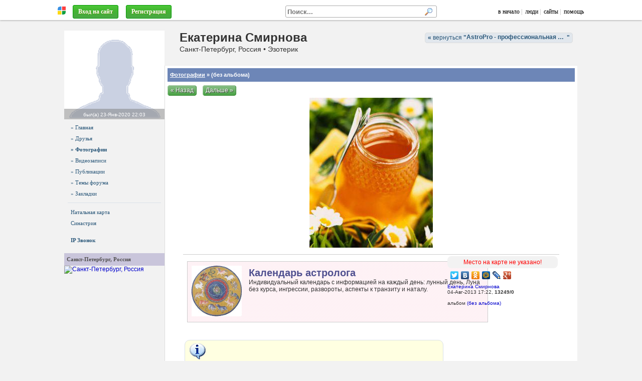

--- FILE ---
content_type: text/html; charset=windows-1251
request_url: https://astropro.ru/?p=foto&id=16612
body_size: 18682
content:
<!DOCTYPE HTML>
<html lang="ru-RU">

<head>
<meta http-equiv="Content-Type" content="text/html; charset=windows-1251" />
<meta name="viewport" content="width=1024">

<script type="text/javascript"> 
var htest = (location.toString().match(/#\http(.*)/) || {})[1] || '';
if (htest.length) { location = 'http' + htest.replace(/^(\/|!)/, '') }
</script>

<script type="text/javascript" src="/js/jquery/jquery-3.1.0.min.js" charset="windows-1251"></script>

<script src="/js/jquery/jquery.form.js" async></script>
<script src="/js/jquery/jquery.appear1.min.js" async></script> 

<script charset="UTF-8" src="//maps.google.com/maps?file=api&amp;v=2&amp;key=AIzaSyAA7j-iQwzmCofflUR7mGBRWVtxEoktRp4&amp;sensor=false&amp;hl=ru"></script>

<script src="/js/swfobject.js?2"></script>

<script src="/js/ajax1.js?42"></script>
<link rel="stylesheet" href="/js/style.css?30">

<script src="/js/openurl.js?47"></script>
<script src="/js/sotol.js?3"></script>

<link rel="shortcut icon" href="/images/rmen.gif" type="image/gif" />

<style type="text/css">

.htop { position: fixed; z-index: 3000; top: 0; left: 0; right: 0; height: 35px; font: 12px Tahoma; padding-top: 0; }
/* .htop { background: #f1f1f1; border-bottom1: 1px solid #aaa; padding-top: 5px; box-shadow: 0 3px 10px #aaa } */
.htop { background: #fff; border-bottom1: 1px solid #aaa; padding-top: 5px; box-shadow: 0 1px 3px #aaa; }
.htop a, .htop a:link, .htop a:visited { color: #000; text-decoration: none; }
.htop a:hover { color: #000 }

.htop .menu a { color: #336699; text-decoration: none; }
.htop .menu a:visited { color: #369; text-decoration: none; }
.htop .menu a:hover { color: #369; text-decoration: none; }
.htop table { height: 35px; color: #aaa; table-layout: auto; overflow: hidden }
.htop #rman { width: 16px }

.htopfix { box-shadow: 0 0 10px #000 } 

.size { max-width: 1024px; min-width: 950px } 

#mbody { margin: 40px auto 0 auto; position: relative; z-index: 1; }

#cont { background-position: 0 0 }

#mfind { background: #fff; display: inline-block; width: 300px; border: 1px solid #aaa; border-radius: 3px; margin-right: 50px; text-align: left; }
#mfind input { border: none; padding: 0 3px; margin: 0; }
#mfind input:focus { outline: none; background: none; box-shadow: none; }

.fbtn { display1: inline-block; position: relative; background: #eee url(/images/text-bgr.png) 0 0; color: #000; text-shadow: none; padding: 1px 5px; border-radius: 3px; 
border: 1px solid #999; border-bottom-color: #888; max-width: 150px; overflow: hidden; text-overflow: ellipsis }

.fbtn a { color: #000; text-decoration: none; }

.fbtn a:hover { text-decoration: underline; }

</style>

<!--[if IE 7]>
<style type="text/css">
body { background:url(about:blank); background-attachment: fixed }
.htop { position: absolute; top: expression(eval(document.body.scrollTop)); } 
.size { width: expression(document.body.clientWidth > 1280 ? "1280px": (document.documentElement.clientWidth || document.body.clientWidth) < 900 ? "900px": "100%" );
</style>
<![endif]-->

<!--[if IE]>
<style type="text/css">
#cont1 { margin-top: -100px }
</style>
<![endif]-->

</head>

<body itemscope itemtype="http://schema.org/WebPage">

<div id="htop" class="htop">

<div id="over"><span class="expand"></span></div>

<table class="size1" style="max-width: 1100px; width:100%; border:0; margin: 0 auto; padding: 0 20px; padding-top: 2px;" cellpadding="0" cellspacing="0">
<tr valign="middle">

  <td width="20" align="center">
    <a href="http://realnyeludi.ru/" rel="nofollow"><img id="rman" src="/images/rmen.gif" hspace="5" title="Система РЕАЛЬНЫЕ ЛЮДИ" alt="" /></a>
  </td>

  <td nowrap><div id="mmenu" style="overflow: hidden">&nbsp;&nbsp;<a href="https://astropro.ru/?p=lgindlg" class="btn3" style="color: #fff" rel="dialog nofollow">Вход на сайт</a></span>&nbsp;
&nbsp;<a href="https://astropro.ru/?p=reg" class="btn3"  style1="color: #fff; font-weight: bold; padding: 5px 13px; background: #ff8e00; line-height: 25px" rel="nofollow">Регистрация</a>
</div></td>

  <script>
  function MFindClose(leave) {

    if (leave) $('#mfind').prop('mouse', 0);

    var ms = $('#mfind').prop('mouse');

    if (ms==0 && !$('#mfind input[name=fs]').is(':focus')) $('#pfind').hide();
  }
  </script>

  <td align="right">
    <div id="mfind" onMouseOver="$(this).prop('mouse', 1)" onMouseLeave="MFindClose(true)" onClick="MFindClose(true)">
      <form onSubmit="FindDo(this,true); return false">
      <input type="hidden" name="p" value="https://astropro.ru/?p=find" />
      <input type="text" name="fs" value="" style="width: 261px; font-weight: bold;" placeholder="Поиск..." onClick="FindFast(this)" onKeyUp="FindFast(this)" onBlur="MFindClose(false)">
      <input type="image" style="margin: 3px; width: 16px; height: 16px;" src="/images/search.gif" alt="" />
      </form>

      <div id="pfind" style="position:absolute; display:none; width:400px; height:10px">
       <div style="border: 1px solid #ccc">
        <div id="fcont" style="overflow-y:auto; overflow-x:hidden; max-height:300px; background:#fff"> </div>
        <a id="link" class="finditem" href="#" style="color:#77f; background: #f1f1f1; padding: 10px 5px; min-height: 0; font-size:0.9em; font-style:italic;">Больше результатов...</a>
       </div> 
      </div>

    </div>
  </td>

  <td nowrap align="right" width="auto">
    <a href="https://astropro.ru/">в начало</a>&nbsp;|
    &nbsp;<a href="https://astropro.ru/?p=users">люди</a>&nbsp;|
    &nbsp;<a href="https://astropro.ru/?p=sites">сайты</a>&nbsp;|
    &nbsp;<a href="/?p=faq" target="help" rel="nofollow dialog">помощь</a>
    &nbsp;
  </td>

</tr></table>

</div> <!-- htop -->

<div id="mbody" class="size"> 
 
  <div id="ihead" style="height: 0; overflow: hidden; position: absolute; z-index: 0; left: 0; right: 0; top: 0">
    <img src="" style="width: 1024px; margin: 0 auto;">
  </div>

  <div id="slider" style="position: absolute; z-index: 100; top: 10px; right: 20px; height: 155px; "></div>

  <div id="cont"> 

     <script>document.title = "Екатерина Смирнова : AstroPro - профессиональная астрология. Обучение и консультации.";</script>
<meta name="keywords" content="Екатерина Смирнова">
<meta name="description" content="Екатерина Смирнова"><div style="right: 10px; top: 15px; z-index: 100; position: absolute">
<a href="https://astropro.ru/" class="rmb1" ><b>&laquo;</b> вернуться 
<b>"<span style="position: relative; top: 7px; display:inline-block; white-space:nowrap; text-overflow: ellipsis; width: auto; max-width: 200px; overflow-x: hidden; ">AstroPro - профессиональная астрология. Обучение и консультации.</span>"</b></a>
</div><div id="head" class="head2">

<!-- <div style="margin-left: 220px; margin-botton: 10px; padding-top: 25px; white-space: nowrap">
</div> -->

<div style="position: absolute; left: 0; right: 0; top: 20px; margin-left: 230px; overflow: hidden; white-space: nowrap;">
<h1>Екатерина Смирнова</h1>Санкт-Петербург, Россия • Эзотерик </div>



<!--

<style>

/*
#hmenu { position: absolute; bottom: 0px; margin-left: 220px; color: #fff; text-shadow: none; white-space: nowrap; height: 30px; }
#hmenu a { display: inline-block; padding: 0px 10px; border-radius: 5px 5px 0 0; color: #fff; text-decoration: none; line-height: 30px; font-size: 17px; font-weight: bold; background: rgba(0, 0, 0, 0.4); color: #fff; text-shadow: 0 0 1px #fff; }
#hmenu .act { background: #fff; color: #000; }
*/
                                                           /*51, 102, 153*/
#hmenu { position: absolute; bottom: 0px; background: #999; padding-left: 220px; color: #fff; text-shadow: none; white-space: nowrap; height: 40px; right: 0; left: 0; }
#hmenu a { display: inline-block; padding: 0px 10px; margin-top: 10px; border-radius: 5px 5px 0 0; color: #fff; text-decoration: none; line-height: 30px; font-size: 17px; font-weight: bold;  }
#hmenu a { text-shadow: 0 0 1px #000 }
#hmenu .act { background: #fff; color: #000; text-shadow: none; }

</style>

<div id="hmenu">
<a href="" onClick="$('#hmenu a').removeClass('act'); $(this).addClass('act'); return false;">Главная</a>
<a href="" class="act">Номера</a>
<a href="">Бронирование</a>
</div>

-->

</div> 

<table cellspacing="0" style="background: #f2f2f2; width: 100%; position: relative; border-top: 1px solid #eee;">
<tr valign="top"> 

<td id="left" style="width: 200px; _width: 204px; display: table-cell; text-align: center; padding: 0 0px 5px 0px; position: relative; z-index1: 1; ">
  <div style="width: 200px">
    <div id="logo"><a href="https://astropro.ru/?uid=3779" style="display:block;margin-bottom:5px"><img src="/images/nofotob.png" alt="Екатерина Смирнова" style="display:block">
    <div align="center" style="position: absolute; background: rgba(128,128,128,0.5); color: #fff; left: 0; right: 0; bottom: 0; padding: 3px 0;"><span style="color: #fff; font-size:10px">был(а) <nobr>23-Янв-2020&nbsp;22:03</nobr></span></div>
    </a></div>
    <nav style="/* margin-top: 10px; */ text-align: left"><div class="left menu"><a href="https://astropro.ru/?p=us&uid=3779" > » Главная </a><a href="https://astropro.ru/?p=usfrnd&uid=3779" > » Друзья </a><a href="https://astropro.ru/?p=foto&uid=3779" style="font-weight: bold;"> » Фотографии </a><a href="https://astropro.ru/?p=video&uid=3779" > » Видеозаписи </a><a href="https://astropro.ru/?p=blog&uid=3779" > » Публикации </a><a href="https://astropro.ru/?p=frum&uid=3779" > » Темы форума </a><a href="https://astropro.ru/?p=usfav&uid=3779" > » Закладки </a><hr><a href="https://astropro.ru/?p=usnatal&uid=3779">Натальная карта</a> <a href="https://astropro.ru/?p=ussin&uid=3779">Синастрия</a><br><a href="#" onClick="opendlg('https://astropro.ru/?fis=call&uid=3779','phone',350,550); return false"> <b>IP Звонок</b></a></div><br><div style="background1: #fdfdfd; overflow: hidden">
  <div class="razd1" style="margin:0;white-space:nowrap;overflow:hidden;text-overflow:ellipsis">
  <!-- <div style="font-size: 11px; font-style: normal; color: #505050; font-weight: bold; margin-bottom: 3px; line-height: 100%; padding: 5px 3px 7px 7px; border-top: 1px solid #e1e7ed; background: #f2f2f2; "> -->
    <div style="float: right; text-decoration: underline"></div>
    Санкт-Петербург, Россия</div>
  <div class="midd" style="padding: 0px 0px"><a href="#" onClick="ViewMap('Санкт-Петербург, Россия','59.9166679382324,30.25',false);return false;"><img src="//maps.google.com/maps/api/staticmap?center=59.9166679382324,30.25&zoom=11&size=200x120&sensor=false&language=ru" width="200" height="120" alt="Санкт-Петербург, Россия" title="Санкт-Петербург, Россия" itemprop="map" /></a></div>
</div>
</nav>
  </div>
</td>

<td class="cont" style="width: 100%; padding: 5px; background: #fff; border: 1px solid #f2f2f2; border-top: 0; border-left: 1px solid #ddd; position: relative; z-index1: 0;">

  <div style="position: relative">
    <div id="content"><style type="text/css">
.foto1 { position: relative; display: block; width: 225px; height: 150px; overflow: hidden; background: #777; vertical-align: middle; cursor: pointer; background-size: cover; background-position: center; }

.foto1 .fotocapt { position: absolute; left:0; right: 0; bottom: 0; padding: 5px; padding-right: 20px; line-height: 120%; font-size: 10px; overflow: hidden; white-space: nowrap; text-overflow: ellipsis; text-align: left; color: #ffffff; background-color: rgba(0,0,0,0.5); filter:progid:DXImageTransform.Microsoft.gradient(startColorstr=#80000000,endColorstr=#80000000) }
.foto1:hover .fotocapt { text-decoration: none; color: #ffffff; white-space: normal; }

.foto1 span { position: absolute; right:0; bottom: 0; color: #ff0; padding: 5px; font: bold 11px Arial }
.foto1 img { width: 100% }
</style>
<h2 class="top"><a href="https://astropro.ru/?p=foto&uid=3779">Фотографии</a> &raquo; (без альбома)</h2><div id="foto"><div style="text-align: left; padding-bottom: 3px; line-height: 170%" class1="ramb"><div style="white-space: nowrap; margin-top: -5px"><a href="https://astropro.ru/?p=foto&id=18055" onClick="return fotoLoad(this)" class="rmb"> &laquo; Назад</a>  &nbsp; <a id="fotoNext" href="https://astropro.ru/?p=foto&id=16612" onClick="return fotoLoad(this)" class="rmb">Дальше &raquo; </a> </div></div><span itemscope itemtype="http://schema.org/Photograph"><div id="imgCont" style="text-align: center; overflow: hidden; min-height: 250px;"><a id="fotoNext" href="https://astropro.ru/?p=foto&id=2450" onClick="return fotoLoad(this)" style="display: block; min-height: 250px;"><img id="mainImg" style="" src="/img/nzrm1ennoa/7e4660348l.jpg" alt="" title="" onLoad="fotoLoaded('')" itemprop="image"></a></div><center><table width="750" class="ramt small" style="margin-top: 10px"><tr valign="top"><td class="midd"><style>
.baner { margin: 5px 0; padding: 5px; clear: both; text-align: center; display: none }
.baner table { width: 600px; margin: 0 auto; color: #333; background: url(/arcanum/images/mask.png) }
</style>

<div id="bnr1" class="baner">
  <a href="//astropro.ru/vhoro/" target="_blank">
    <img src="//astropro.ru/vhoro/images/imgb.png" style="width: 100%; max-width: 600px; height: auto; display: block; margin: 0 auto" />
  </a>
</div>

<div id="bnr2" class="baner">
<a href="http://astropro.ru/arcanum/" target="_blank">
  <table style="border: 1px solid #ccc; padding: 5px;"><tr valign="top">
    <td width="110"><img src="//astropro.ru/arcanum/images/share.jpg" width="100"></td>
    <td><h2 style="font-size: 20px; font-weight: bold;">Нумерология ТАРО</h2>
    Полный индивидуальный нумерологический портрет (описание личности, важных периодов, подбор талисманов, ароматов и цветов), прогноз на год в целом и на каждый месяц и прогноз на каждый день
    </td>
  </tr></table>
</a>
</div>

<div id="bnr3" class="baner">
  <a href="http://astropro.ru/calendar/" target="_blank">
  <table style="border: 1px solid #ccc; padding: 5px;"><tr valign="top">
    <td width="110"><img src="//astropro.ru/calendar/images/share.jpg" width="100"></td>
    <td><h2 style="font-size: 20px; font-weight: bold;">Календарь астролога</h2>
    Индивидуальный календарь с информацией на каждый день: лунный день, Луна без курса, ингрессии, развороты, аспекты к транзиту и наталу.
    </td>
  </tr></table>
</a>
</div>

<!--

<div id="bnr3" style="padding: 10px; clear: both; text-align: center; display: none">
<a href="http://astropro.ru/epoint/?from=astropro.ru" target="_blank"><img src="/images/tztmaps.png" style="width: 100%; max-width: 600px; height: auto" /></a>
</div>

<div id="bnr3" style="padding: 10px; clear: both; text-align: center; display: none">
<a href="http://astropro.ru/horary/" target="_blank"><img src="http://astropro.ru/horary/images/bnr3.jpg" style="width: 100%; max-width: 600px; height: auto" /></a>
</div>

<div id="bnr4" style="padding: 10px; clear: both; text-align: center; display: none ">
<a href="http://heartfinder.ru/?utm_source=astropro&utm_medium=banner&utm_campaign=hf_astropro" target="_blank" rel="nofollow"><img src="http://astropro.ru/finder/images/hf_banner.png" style="width: 100%; max-width: 600px; height: auto" /></a>
</div> -->

<script type="text/javascript">
var bid = Math.round(Math.random()*3)+1;
document.getElementById('bnr'+bid).style.display = "block"
</script>
<div id="komm"><a name="komm"></a><div style="height:20px"></div><div class="info" style="clear: both; margin-bottom: 20px"></div></div></td><td width="220" style="padding-left: 5px"><div class="midd box" style="color: #ff0000; background: #f2f2f2; padding: 5px; text-align: center;">Место на карте не указано! </div>
<noindex><div nowrap class="share" style="height: 28px">
<script type="text/javascript" src="//yandex.st/share/share.js" charset="utf-8"></script>
<div class="yashare-auto-init" data-yashareL10n="ru" data-yashareType="none" data-yashareQuickServices="facebook,twitter,yaru,vkontakte,odnoklassniki,moimir,lj,moikrug,gplus,pinterest"></div> 
</div></noindex><div style="padding: 3px 0px;"><a href="https://astropro.ru/?uid=3779" target="">Екатерина Смирнова</a><br><font class="small"><span class="white-span:nowrap"><nobr>04-Авг-2013&nbsp;17:22</nobr>, <b>13249/0</b></span><br><br></font>альбом <a href="https://astropro.ru/?p=foto&uid=3779">(без альбома)</a></div><div style="padding: 3px 0; margin: 10px 0"></td></tr></table></center></span></div><div id="fotoTemp" style="display: none"></div>
</div>
  </div>

</td>

</tr>
</table> </div> 

  <div class="small" style="color: #333; margin: 30px 50px; margin-top: 10px; padding: 3px 20px; border-top: 1px solid #cccccc; text-align: left; min-height: 50px">
&copy; 2015 Система "Реальные люди"
 <div style="width: 300px; float: right; text-align: right">
  <!--<noindex>--> <!--
<a href="//top100.rambler.ru/navi/2293092/">
<img src="//counter.rambler.ru/top100.cnt?2293092" alt="Rambler's Top100" border="0" />
</a>
-->

<a href="//top.mail.ru/jump?from=1918929">
<img src="//d7.c4.bd.a1.top.mail.ru/counter?id=1918929;t=49" 
style="border:0;" height="31" width="88" alt="Рейтинг@Mail.ru" /></a>

<!-- Yandex.Metrika counter -->
<script type="text/javascript">
(function (d, w, c) {
    (w[c] = w[c] || []).push(function() {
        try {
            w.yaCounter209262 = new Ya.Metrika({id:209262,
                webvisor:true,
		clickmap:true,
		trackLinks:true,
		trackHash:true});
        } catch(e) { }
    });

    var n = d.getElementsByTagName("script")[0],
        s = d.createElement("script"),
        f = function () { n.parentNode.insertBefore(s, n); };
    s.type = "text/javascript";
    s.async = true;
    s.src = (d.location.protocol == "https:" ? "https:" : "http:") + "//mc.yandex.ru/metrika/watch.js";

    if (w.opera == "[object Opera]") {
        d.addEventListener("DOMContentLoaded", f, false);
    } else { f(); }
})(document, window, "yandex_metrika_callbacks");
</script>
<noscript><div><img src="//mc.yandex.ru/watch/209262" style="position:absolute; left:-9999px;" alt="" /></div></noscript>
<!-- /Yandex.Metrika counter -->
 <!--</noindex>-->
 </div>
</div>

<span style="font-size: 9px"></span>
<!--check code-->

</div>

<a id="itop" href="#" onClick="$(window).scrollTop(topScroll); return false">Наверх &uarr;</a>

<div id="layer" style="display:none;overflow-x:hidden"></div>
<div id="dialog" style="display:none;overflow-x:hidden;margin:10px"></div>
<div id="msgdlg" style="display:none;overflow-x:hidden"></div>

<div id="scrpts" style="display:none;overflow-x:hidden"></div>

</body>
</html>

--- FILE ---
content_type: application/javascript
request_url: https://astropro.ru/js/sotol.js?3
body_size: 471
content:
function Chart(chr,opt)
{
var s = "http://sotis-online.ru/?p=chart&chr=" + chr;
if (opt) s = s + "&opt=" + opt;
document.write("<script type='text/javascript' src="+ s +"></script>");
}

function Sotol(Adm,Height,Chr,Opt)
{
if (!Chr) Chr="now";
Height=700; //if (!Height) Height=700;
document.write('<div align=right style="font-size: 15px"><a href="http://sotis-online.ru/?a=logprt&adm='+Adm	+'" target="_blank"><i><u>Астрологическая программа Sotis Online</u></i></a></div><if'+'rame width="100%" height='+Height+' frameborder=no style="background: #FFFFFF" scrolling=no src="http://sotis-online.ru/?fis=sotol&chr='+Chr+'&opt='+Opt+'&adm='+Adm+'"></if'+'rame>');
}
